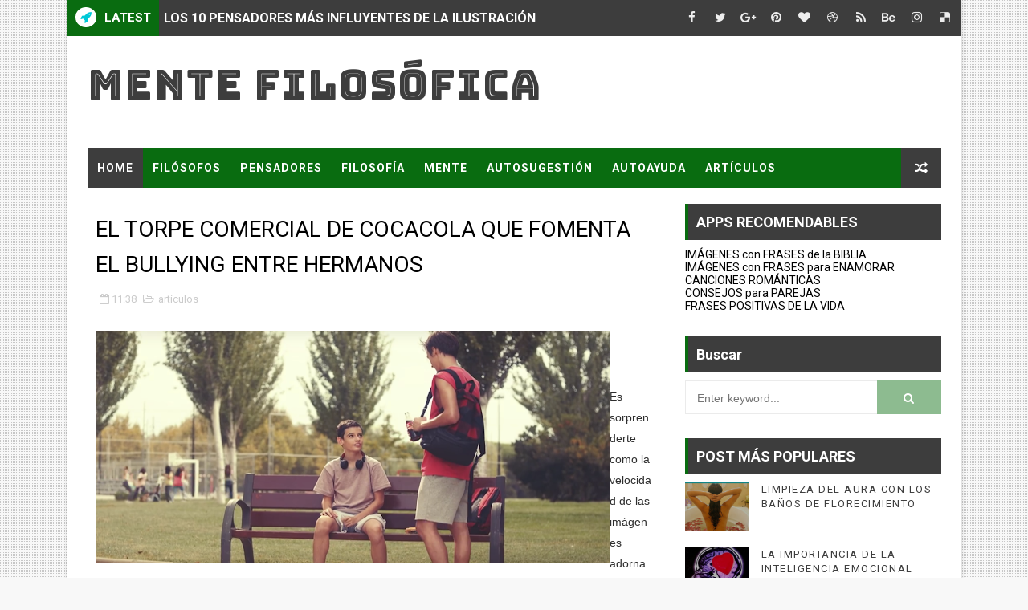

--- FILE ---
content_type: text/html; charset=utf-8
request_url: https://www.google.com/recaptcha/api2/aframe
body_size: 269
content:
<!DOCTYPE HTML><html><head><meta http-equiv="content-type" content="text/html; charset=UTF-8"></head><body><script nonce="n_jggHkVYZGCDyttDpqSDQ">/** Anti-fraud and anti-abuse applications only. See google.com/recaptcha */ try{var clients={'sodar':'https://pagead2.googlesyndication.com/pagead/sodar?'};window.addEventListener("message",function(a){try{if(a.source===window.parent){var b=JSON.parse(a.data);var c=clients[b['id']];if(c){var d=document.createElement('img');d.src=c+b['params']+'&rc='+(localStorage.getItem("rc::a")?sessionStorage.getItem("rc::b"):"");window.document.body.appendChild(d);sessionStorage.setItem("rc::e",parseInt(sessionStorage.getItem("rc::e")||0)+1);localStorage.setItem("rc::h",'1769427816434');}}}catch(b){}});window.parent.postMessage("_grecaptcha_ready", "*");}catch(b){}</script></body></html>

--- FILE ---
content_type: text/javascript; charset=UTF-8
request_url: https://www.mentefilosofica.com/feeds/posts/default/-/art%C3%ADculos?alt=json-in-script&max-results=4&callback=jQuery1110037965123004419654_1769427812337&_=1769427812338
body_size: 12959
content:
// API callback
jQuery1110037965123004419654_1769427812337({"version":"1.0","encoding":"UTF-8","feed":{"xmlns":"http://www.w3.org/2005/Atom","xmlns$openSearch":"http://a9.com/-/spec/opensearchrss/1.0/","xmlns$blogger":"http://schemas.google.com/blogger/2008","xmlns$georss":"http://www.georss.org/georss","xmlns$gd":"http://schemas.google.com/g/2005","xmlns$thr":"http://purl.org/syndication/thread/1.0","id":{"$t":"tag:blogger.com,1999:blog-23870334"},"updated":{"$t":"2025-10-14T05:45:07.297+02:00"},"category":[{"term":"artículos"},{"term":"mente"},{"term":"autoayuda"},{"term":"varios"},{"term":"filósofos"},{"term":"filosofía"},{"term":"política"},{"term":"tecnología"},{"term":"Frases y poemas"},{"term":"autosugestión"},{"term":"canciones"},{"term":"pensadores"},{"term":"america latina"},{"term":"ecología"},{"term":"amor"},{"term":"ciencia"},{"term":"deportes"},{"term":"Perú"},{"term":"noticias"},{"term":"FILOSOFIA"},{"term":"religión"},{"term":"terremoto Perú"},{"term":"autoengaño"},{"term":"espiritual"},{"term":"informática"},{"term":"mente consciente"},{"term":"mente subconsciente"},{"term":"Honduras"},{"term":"actitud mental positiva"},{"term":"cultura general"},{"term":"economía"},{"term":"fútbol"},{"term":"medio ambiente"},{"term":"mente consciente y subconsciente"},{"term":"mente independiente"},{"term":"pensamientos"},{"term":"software"},{"term":"terremoto"},{"term":"Apps"},{"term":"BAÑOS DE FLORECIMIENTO"},{"term":"Ferrari"},{"term":"Formula 1"},{"term":"LIMPIEZA DEL AURA"},{"term":"MacCain"},{"term":"Obama"},{"term":"Platón"},{"term":"TV"},{"term":"alain houel"},{"term":"baloncesto"},{"term":"biografias"},{"term":"filosofos"},{"term":"futurismo"},{"term":"ideas"},{"term":"inteligencia"},{"term":"meditación"},{"term":"mente colectiva"},{"term":"mente inconsciente"},{"term":"mente sana"},{"term":"navegadores"},{"term":"olimpiadas 2008"},{"term":"paz mental"},{"term":"recuerdos"},{"term":"salud"},{"term":"salud mental"},{"term":"solidaria"},{"term":"sugestión"},{"term":"Bobby Solo"},{"term":"Bryce"},{"term":"COVID-19"},{"term":"Carlo  M. Cipolla"},{"term":"Clara Rojas  y Consuelo Gonzáles"},{"term":"Cochabamba"},{"term":"Daniel Alejandro Delfín"},{"term":"Dios"},{"term":"Ecosistema"},{"term":"El Delfín"},{"term":"Everest"},{"term":"Evo Morales"},{"term":"FARC"},{"term":"FRASES"},{"term":"Fujimori"},{"term":"Fukushima crisis nuclear  reactor"},{"term":"Ingrid Betancourt"},{"term":"Internet"},{"term":"Iva Zanichi"},{"term":"JACKSON CON SUS HIJOS"},{"term":"JACKSON ON MY MIND"},{"term":"JEAN PAUL SARTRE"},{"term":"Jayme Bayly"},{"term":"John H. Storer"},{"term":"Juanes. Puente Simón Bolivar"},{"term":"K-meleon"},{"term":"LIBROS"},{"term":"Laura Bozzo"},{"term":"Los Iracundos"},{"term":"Luis Fonsi"},{"term":"Magaly"},{"term":"Mentalismo"},{"term":"Michael Phelps"},{"term":"Montesinos"},{"term":"Mundial de Rugby"},{"term":"NO A LAS DROGAS"},{"term":"Nino Bravo"},{"term":"Oruro"},{"term":"POEMAS"},{"term":"Pando"},{"term":"Paris Michael Katherine Jackson"},{"term":"Prince y Prince Michael II"},{"term":"Quimper"},{"term":"Rafael Nadal"},{"term":"Rial"},{"term":"Rómulo León"},{"term":"San Remo"},{"term":"Santa Cruz"},{"term":"Sergio Bambarén"},{"term":"Sound System"},{"term":"Springbok"},{"term":"Usain Bolt"},{"term":"Web of life"},{"term":"Yamaha OPL3"},{"term":"Yogui"},{"term":"Zingara"},{"term":"alcanzar paz"},{"term":"antiguedad"},{"term":"aprendizaje"},{"term":"avances de la ciencia"},{"term":"avances importantes de la ciencia"},{"term":"avlianza G5"},{"term":"ayahuasca experience"},{"term":"biodiversidad"},{"term":"biosfera"},{"term":"bolero mexicano"},{"term":"boleros lucho barrios"},{"term":"britains got talent"},{"term":"burla"},{"term":"búsqueda de tu logro"},{"term":"cambas"},{"term":"cambio climático"},{"term":"campeonato mundial"},{"term":"canas"},{"term":"cancion payaso javier solis"},{"term":"canciones manuel alejandro"},{"term":"cantantes hong kong"},{"term":"canto al amor"},{"term":"canto de amor"},{"term":"capitalismo"},{"term":"carlito"},{"term":"carrera cientifica"},{"term":"catarsis propia"},{"term":"celulas sanas"},{"term":"chiaraje"},{"term":"chismes"},{"term":"chistes"},{"term":"chris jerico"},{"term":"ciencia de la venta"},{"term":"ciencia social"},{"term":"cientificos"},{"term":"cientificos importantes"},{"term":"científicos"},{"term":"cine"},{"term":"clarividente"},{"term":"claudia llosa"},{"term":"clave"},{"term":"cliché"},{"term":"close friends stephy-theresa"},{"term":"cobertura terremoto chile"},{"term":"comisión humanitaria"},{"term":"comité internacional Cruz Roja"},{"term":"compañias integradas"},{"term":"composiciones manuel alejandro"},{"term":"conciencia individual"},{"term":"concierto historico cuba"},{"term":"concierto juanes cuba"},{"term":"concierto plaza revolucion"},{"term":"concierto por la paz"},{"term":"consciente subconsciente"},{"term":"consumo de drogas"},{"term":"controladores"},{"term":"coronavirus"},{"term":"corridas de toros"},{"term":"corrupcion aprista"},{"term":"corrupción"},{"term":"coyas"},{"term":"credibilidad"},{"term":"crisis financiera USA"},{"term":"cristianismo"},{"term":"criterio propio"},{"term":"crueldad a animales"},{"term":"cuando hay amor"},{"term":"cuento urbano-social"},{"term":"cuerpo sano"},{"term":"cumbre ALC-UE Perú"},{"term":"cómo equilibrar la mente"},{"term":"cómo funciona la mente de un genio"},{"term":"cómo relajar la mente con meditación"},{"term":"cómo se equilibra el cuerpo"},{"term":"cómo se manipula la mente"},{"term":"damnificados"},{"term":"defensa civil"},{"term":"democracia"},{"term":"demonios de la región crepuscular"},{"term":"demócrata"},{"term":"demócratas"},{"term":"denominación"},{"term":"depredación"},{"term":"derrota cancer mente"},{"term":"desarrollo con equidad"},{"term":"desarrollo humano"},{"term":"descarga close friends"},{"term":"descarga stephy-theresa"},{"term":"destino"},{"term":"destino hijos de michael jackson"},{"term":"devastadas"},{"term":"diferencia entre tipos de pensamiento"},{"term":"disciplinas de la ecología"},{"term":"disculpas"},{"term":"dispositivo de sonido"},{"term":"doctores creídos"},{"term":"documental this is it"},{"term":"dolor"},{"term":"down jones"},{"term":"dream team pasa a final beejing 2008"},{"term":"dream team vence a Argentina"},{"term":"drivers"},{"term":"droga social"},{"term":"drogas"},{"term":"ecomuseo"},{"term":"ecoturismo"},{"term":"educacion"},{"term":"educacion en ciencia"},{"term":"el consciente"},{"term":"el consciente y el subconsciente"},{"term":"el mar"},{"term":"el niño de junto al cielo"},{"term":"elecciones"},{"term":"elecciones USA 2008"},{"term":"elecciones noviembre"},{"term":"embarazo"},{"term":"emilio cohue-hipnosis"},{"term":"emilio coue"},{"term":"emilio coue autosugestion"},{"term":"emilio-poder-de-la-mente"},{"term":"emocionalmente"},{"term":"empresas"},{"term":"enamorarse"},{"term":"encuestas bobas"},{"term":"energía acumulada"},{"term":"energía positiva"},{"term":"enrique congrains"},{"term":"ensayo"},{"term":"entretenimiento"},{"term":"equilibrio"},{"term":"equilibrio de cuerpo y mente"},{"term":"eróticos"},{"term":"escape gas nuclear japon"},{"term":"esclavos imagenes"},{"term":"españa campeon del mundo"},{"term":"españa campeon mundial"},{"term":"españa gana mundial sudafrica 2010"},{"term":"españa vence a holanda se corona campeon"},{"term":"esperanza"},{"term":"espiritu mente fuerte"},{"term":"espìritu luminoso"},{"term":"esquema mental sociedad"},{"term":"estadounidense"},{"term":"estereotipos falsos"},{"term":"estrategia para agilizar el aprendizaje"},{"term":"estupidez humana"},{"term":"estúpido"},{"term":"eternidad"},{"term":"eterno jackson jackson por siempre"},{"term":"evocar amor pasado"},{"term":"existenciales"},{"term":"exitos manuel alejandro"},{"term":"extrema pobreza"},{"term":"factor iluminador"},{"term":"factores bióticos"},{"term":"fallece lucho barrios"},{"term":"fantasma jackson"},{"term":"fantasma michael jackson"},{"term":"fantasía"},{"term":"farándula"},{"term":"feliz navidad"},{"term":"feliz navidad a todos"},{"term":"feto"},{"term":"filosofia mente"},{"term":"filosofia vida propia"},{"term":"filosofía de estados unidos"},{"term":"filosofía genuina"},{"term":"filósofos presocráticos"},{"term":"fin del suplicio"},{"term":"final sudafrica 2010"},{"term":"finalidad de la filosofía"},{"term":"fisica contemporanea"},{"term":"franja de gaza"},{"term":"frase"},{"term":"frases de amor"},{"term":"frases de superacion y exito"},{"term":"fuerzas del universo"},{"term":"fukushima reactor nuclear"},{"term":"funcion de la ecología"},{"term":"funcion del ecomuseo"},{"term":"funcionamiento de la mente inconsciente"},{"term":"funcionamiento del ecosistema"},{"term":"función denominar"},{"term":"futuro hijos de jackson"},{"term":"física"},{"term":"gato mascota"},{"term":"gatos chistosos"},{"term":"gays"},{"term":"genio"},{"term":"genios"},{"term":"gente negativa"},{"term":"gobernantes"},{"term":"google"},{"term":"google pack"},{"term":"graciosas mascotas"},{"term":"grande musica mexicana"},{"term":"guerrila"},{"term":"hamas"},{"term":"heterosexualidad"},{"term":"hijos de jackson"},{"term":"hijos de michael jackson"},{"term":"hombre individual"},{"term":"homenaje lucho barrios"},{"term":"homenaje manuel alejandro"},{"term":"homosexualidad"},{"term":"humanitaria"},{"term":"hábitos saludables"},{"term":"iconos"},{"term":"identificar el amor"},{"term":"ilusionismo"},{"term":"imagenes humanos"},{"term":"imagenes manipuladoras"},{"term":"importancia de la mente"},{"term":"importancia del aprendizaje"},{"term":"impresionabilidad"},{"term":"impresionabilidad imagenes"},{"term":"impresionabilidad trucos"},{"term":"impulsividad"},{"term":"incauto"},{"term":"independencia"},{"term":"independencia comunicacion"},{"term":"individualidad"},{"term":"inducccion mental"},{"term":"inedito video jackson"},{"term":"inteligente"},{"term":"internet explorer"},{"term":"intimidad"},{"term":"inversion europa"},{"term":"invulnerabilidad"},{"term":"israel invade gaza"},{"term":"italiano"},{"term":"jackson comercial pepsi accidente"},{"term":"jackson forever"},{"term":"jackson quemaduras comercial"},{"term":"jackson sufre quemaduras"},{"term":"japon"},{"term":"javier solis"},{"term":"jeff hardy"},{"term":"john cena"},{"term":"juanes en cuba"},{"term":"juegos olimpicos"},{"term":"la cura del silencio"},{"term":"la telepatia mente"},{"term":"la telepatía"},{"term":"la verdad"},{"term":"legalización droga"},{"term":"liberación"},{"term":"liberarse carga emocional"},{"term":"liberemonos"},{"term":"libertad"},{"term":"libertad expresión"},{"term":"libertad genuina"},{"term":"libertad medios"},{"term":"lisa ray celulas madre"},{"term":"lisa ray mieloma"},{"term":"lisa ray post transplante"},{"term":"lisa ray tranplante medula osea"},{"term":"los 7 principios del Universo"},{"term":"lubricadas"},{"term":"lucha por la vida"},{"term":"luis aguilé"},{"term":"lulu"},{"term":"luz pensamiento filosofico"},{"term":"magaly solier"},{"term":"magia al descubierto"},{"term":"malvado"},{"term":"manipular"},{"term":"mascota"},{"term":"matasanos"},{"term":"matrimonio"},{"term":"mayeutica socrates"},{"term":"medicina"},{"term":"medios comunicación"},{"term":"mejor película extranjera nominadas"},{"term":"mejores canciones 2008"},{"term":"melquisedec houel"},{"term":"mentalidad"},{"term":"mentalidad independiente"},{"term":"mente adiestrada"},{"term":"mente derrota cancer"},{"term":"mente fe poder"},{"term":"mente filosofica"},{"term":"mente insana"},{"term":"mente poderosa"},{"term":"mente positiva"},{"term":"mente sana vigorosa"},{"term":"mentes independientes"},{"term":"metafísica"},{"term":"michael jackson por siempre"},{"term":"michael jackson this is it"},{"term":"miles muertos haiti"},{"term":"milk of sorrow oscar"},{"term":"morbo"},{"term":"muere lucho barrios"},{"term":"mujer individual"},{"term":"mundo"},{"term":"mundo supraracional"},{"term":"musica lucho barrios"},{"term":"música"},{"term":"neoliberal"},{"term":"niños"},{"term":"no impresionabilidad"},{"term":"nostalgia amor"},{"term":"noticias de 2007"},{"term":"noticias rescate mineros chile"},{"term":"noticias terremoto chile febrero-2010"},{"term":"nuevas tecnologías"},{"term":"objetivo principal"},{"term":"objetivos de la ecología"},{"term":"ola perfecta"},{"term":"operacion rescate mineros chile"},{"term":"organizar"},{"term":"organos artificiales"},{"term":"oscar 2010 teta asustada"},{"term":"otras mascotas"},{"term":"panelistas falsos"},{"term":"paramahansa yogananda"},{"term":"paramahansa yogananda frases"},{"term":"parejas"},{"term":"parques nacionales"},{"term":"patada elena kelvidekova voley"},{"term":"paz del alma"},{"term":"pensamiento occidental"},{"term":"pensamiento oriental"},{"term":"percepcion extrasensorial"},{"term":"periodismo patético"},{"term":"perro mascota"},{"term":"perros"},{"term":"perros graciosos"},{"term":"personas negativas"},{"term":"plagio"},{"term":"poder de la mente"},{"term":"poder de la mente o trucos"},{"term":"poder de las imagenes"},{"term":"poder mental"},{"term":"poder mente"},{"term":"poema al amor"},{"term":"poema de amor"},{"term":"poemas de amor"},{"term":"poemas de mardam"},{"term":"poesia de amor"},{"term":"por qué el ecosistema es tan relevante"},{"term":"por qué estudiar sobre ciencia"},{"term":"positivismo"},{"term":"preguntas"},{"term":"presocrático"},{"term":"primarias demócratas"},{"term":"problemas de la física"},{"term":"producción ecosistema"},{"term":"productividad y beneficios del ecosistema"},{"term":"productos google"},{"term":"programas"},{"term":"programas basura"},{"term":"propósito verdadero"},{"term":"providencia"},{"term":"psicología"},{"term":"que es la telepatia"},{"term":"querida mascota"},{"term":"qué es la ciencia de la venta"},{"term":"qué son los factores bióticos"},{"term":"qué tan poderosa es la mente"},{"term":"raciocinio imagen"},{"term":"radiactividad fukushima japon"},{"term":"rating"},{"term":"raw en lima"},{"term":"razon vs imagen"},{"term":"razón de ser"},{"term":"reconstruccion"},{"term":"recordando javier-solis"},{"term":"recuerdo"},{"term":"recuerdos amor"},{"term":"reencuentro"},{"term":"reflejo  fantasma jackson"},{"term":"regalo"},{"term":"registro"},{"term":"rehenes"},{"term":"rehenes de las FARC"},{"term":"relaciones"},{"term":"relaciones sexuales"},{"term":"remembranzas"},{"term":"republicano"},{"term":"republicanos"},{"term":"rescate financiero"},{"term":"rescate mineros chile"},{"term":"reír"},{"term":"riqueza mental"},{"term":"risa"},{"term":"rituales"},{"term":"saber si estas enamorado"},{"term":"salud física"},{"term":"secretos magia"},{"term":"segunda guerra mundial"},{"term":"semidioses"},{"term":"semifinal basquetball beejing"},{"term":"ser humano individual"},{"term":"ser positivos"},{"term":"seriedad"},{"term":"señales enamorado"},{"term":"shawn michael"},{"term":"si hoy te viera"},{"term":"sigueinedo a lisa ray"},{"term":"sinopsis estupidez"},{"term":"sismo"},{"term":"sismo 7 grados haiti"},{"term":"sobre nosotros"},{"term":"sociedad"},{"term":"socrates"},{"term":"socrates filosofia"},{"term":"solidaridad"},{"term":"solo se que no se nada"},{"term":"soy positivo"},{"term":"soñador"},{"term":"stephy tang"},{"term":"sueños"},{"term":"sueños por lograr"},{"term":"surf"},{"term":"susan boyle"},{"term":"susan boyle escocia"},{"term":"susceptibilidad"},{"term":"takanakuy"},{"term":"takanakuy.chiaraje"},{"term":"tarija"},{"term":"tauromaquia"},{"term":"temas de lucho barrios"},{"term":"teoría"},{"term":"teoría de las ideas"},{"term":"teoría ecologica"},{"term":"terapeutas"},{"term":"terminan olimpiadas beijing 2008"},{"term":"terremoto chile"},{"term":"terremoto chile 27-02-2010"},{"term":"terremoto devastador chile"},{"term":"terremoto en haiti"},{"term":"terrorismo"},{"term":"tesoro de nuestra vida"},{"term":"teta asustada nominada oscar"},{"term":"teta asustada oscar"},{"term":"theresa fu"},{"term":"this is it"},{"term":"too close to be friends"},{"term":"toqto"},{"term":"torero"},{"term":"tradiciones andinas violentas"},{"term":"tragedia"},{"term":"trama de la vida"},{"term":"transmision de pensamiento"},{"term":"triple h"},{"term":"truco fantasma jackson"},{"term":"trucos magia"},{"term":"tu recuerdo"},{"term":"union europea"},{"term":"utilidades"},{"term":"valor del silencio"},{"term":"ven-a-mi-casa-esta navidad"},{"term":"venite volando"},{"term":"victimas"},{"term":"video mas visto 2009"},{"term":"voto"},{"term":"vídeo inrdito jackson sufre quemaduras"},{"term":"wall street"},{"term":"wikileaks Julian Assange"},{"term":"wikileaks censura"},{"term":"wikileaks documentos"},{"term":"wikileaks documentos filtrados"},{"term":"wikileaks filtarcion informacion"},{"term":"wikileaks web"},{"term":"wwe en peru"},{"term":"yehude simons"},{"term":"yoga"},{"term":"youtube mas visto 2009"},{"term":"éxitos 2008 perú"}],"title":{"type":"text","$t":"Mente Filosófica"},"subtitle":{"type":"html","$t":""},"link":[{"rel":"http://schemas.google.com/g/2005#feed","type":"application/atom+xml","href":"https:\/\/www.mentefilosofica.com\/feeds\/posts\/default"},{"rel":"self","type":"application/atom+xml","href":"https:\/\/www.blogger.com\/feeds\/23870334\/posts\/default\/-\/art%C3%ADculos?alt=json-in-script\u0026max-results=4"},{"rel":"alternate","type":"text/html","href":"https:\/\/www.mentefilosofica.com\/search\/label\/art%C3%ADculos"},{"rel":"hub","href":"http://pubsubhubbub.appspot.com/"},{"rel":"next","type":"application/atom+xml","href":"https:\/\/www.blogger.com\/feeds\/23870334\/posts\/default\/-\/art%C3%ADculos\/-\/art%C3%ADculos?alt=json-in-script\u0026start-index=5\u0026max-results=4"}],"author":[{"name":{"$t":"Unknown"},"email":{"$t":"noreply@blogger.com"},"gd$image":{"rel":"http://schemas.google.com/g/2005#thumbnail","width":"16","height":"16","src":"https:\/\/img1.blogblog.com\/img\/b16-rounded.gif"}}],"generator":{"version":"7.00","uri":"http://www.blogger.com","$t":"Blogger"},"openSearch$totalResults":{"$t":"114"},"openSearch$startIndex":{"$t":"1"},"openSearch$itemsPerPage":{"$t":"4"},"entry":[{"id":{"$t":"tag:blogger.com,1999:blog-23870334.post-1101503779607046416"},"published":{"$t":"2020-03-12T03:12:00.000+01:00"},"updated":{"$t":"2020-07-06T03:10:50.545+02:00"},"category":[{"scheme":"http://www.blogger.com/atom/ns#","term":"artículos"},{"scheme":"http://www.blogger.com/atom/ns#","term":"coronavirus"},{"scheme":"http://www.blogger.com/atom/ns#","term":"COVID-19"},{"scheme":"http://www.blogger.com/atom/ns#","term":"salud"}],"title":{"type":"text","$t":"¿QUE ES EL CORONAVIRUS?"},"content":{"type":"html","$t":"\u003Cbr \/\u003E\n\u003Cdiv class=\"separator\" style=\"clear: both; text-align: center;\"\u003E\n\u003Ca href=\"https:\/\/blogger.googleusercontent.com\/img\/b\/R29vZ2xl\/AVvXsEgtnClU8jKtLCZYZ89qQMf2aF3rC9iRqctaY-Culpo69OCX30Jb-nTCge_ThK6NVxKGd_vHJIceabRnKQoTqNuytbapXcfYIb8LAn5vHBtsWiLLd_2XtpIi_E1hU2PRJ2pE0L3kTQ\/s1600\/Coronavirus.jpg\" imageanchor=\"1\" style=\"margin-left: 1em; margin-right: 1em;\"\u003E\u003Cimg alt=\"coronavirus\" border=\"0\" data-original-height=\"450\" data-original-width=\"800\" height=\"360\" src=\"https:\/\/blogger.googleusercontent.com\/img\/b\/R29vZ2xl\/AVvXsEgtnClU8jKtLCZYZ89qQMf2aF3rC9iRqctaY-Culpo69OCX30Jb-nTCge_ThK6NVxKGd_vHJIceabRnKQoTqNuytbapXcfYIb8LAn5vHBtsWiLLd_2XtpIi_E1hU2PRJ2pE0L3kTQ\/s640\/Coronavirus.jpg\" title=\"Coronavirus\" width=\"640\" \/\u003E\u003C\/a\u003E\u003C\/div\u003E\n\u003Cbr \/\u003E\nEn el día de hoy la OMS (Organización Mundial de la Salud) ha declarado al coronavirus COVID-19 como pandemia y en Italia, se va a proceder al cierre de todos los establecimientos que no sean supermercados o farmacias.\u003Cbr \/\u003E\n\u003Cbr \/\u003E\n\u003Ch3\u003E\n¿Qué es el coronavirus?\u003C\/h3\u003E\n\u003Cdiv\u003E\nLos coronavirus, son una familia de virus cuyo descubrimiento se remonta a la década de los 60s, si bien no se conoce a ciencia cierta su origen. Los distintos tipos, hacen que se desarrollen diferentes enfermedades, que pueden abarcar desde un resfriado hasta un cuadro más grave de neumonía.\u003C\/div\u003E\n\u003Cdiv class=\"MsoNormal\"\u003E\n\u003Cbr \/\u003E\u003C\/div\u003E\n\u003Cdiv class=\"MsoNormal\"\u003E\nUna buena parte de los coronavirus, son de muy baja peligrosidad, -de hecho la mayoría de nosotros en algún momento podremos haber padecido un coronavirus-. El coronavirus toma su nombre de la forma que tiene, ya que se parece a una corona y es un virus que está presente tanto en animales, como en personas.\u003C\/div\u003E\n\u003Cdiv class=\"MsoNormal\"\u003E\n\u003Cbr \/\u003E\u003C\/div\u003E\n\u003Cdiv class=\"MsoNormal\"\u003E\nEn los últimos tiempos se han tenido tres brotes provocados por coronavirus y que han sido\u0026nbsp; importantes. Se trata del SRAS-CoV, el\u0026nbsp;\u003Cspan style=\"mso-spacerun: yes;\"\u003E\u0026nbsp;\u003C\/span\u003EMERS-Cov y el que nos ocupa actualmente.\u0026nbsp;\u003Cb\u003EEl COVID-19\u003C\/b\u003E\u003C\/div\u003E\n\u003Cdiv class=\"MsoNormal\"\u003E\n\u003Cbr \/\u003E\u003C\/div\u003E\n\u003Ch3\u003E\nEl COVID-19\u003C\/h3\u003E\nEs un virus que según todos los indicios, tiene procedencia animal y los casos iniciales, se han relacionado con un mercado de animales en China, concretamente, en la ciudad de Wuhan. Si bien la secuencia genética coincide con el SRAS en un 80%, la tasa de mortalidad es netamente inferior, pero su propagación es mucho mayor.\u003Cbr \/\u003E\n\u003Cdiv class=\"MsoNormal\"\u003E\n\u003Cbr \/\u003E\u003C\/div\u003E\n\u003Cdiv\u003E\n\u003Cdiv class=\"MsoNormal\"\u003E\nEs China, donde se han producido por el momento un mayor número de contagios y muertes, seguidos de Italia y en quinto lugar, España. Mientras que en China, se ha reducido el número de contagios, a niveles muy escasos, en Italia y España, la progresión es sorprendentemente alta a fecha de hoy.\u003C\/div\u003E\n\u003Cdiv class=\"MsoNormal\"\u003E\n\u003Cbr \/\u003E\u003C\/div\u003E\n\u003Cdiv class=\"MsoNormal\"\u003E\nComo sucede con la gripe, el mayor número de muertes se da en personas mayores, o bien en individuos con inmunodepresión, algunos tipos de cáncer o con enfermedades crónicas.\u003C\/div\u003E\n\u003Cdiv class=\"MsoNormal\"\u003E\n\u003Cbr \/\u003E\u003C\/div\u003E\n\u003Ch4\u003E\nSíntomas del COVID-19\u003C\/h4\u003E\n\u003Cdiv\u003E\n\u003Cbr \/\u003E\u003C\/div\u003E\n\u003Cdiv\u003E\n\u003Cdiv class=\"MsoNormal\"\u003E\nLos principales síntomas a nivel general que presenta son:\u003C\/div\u003E\n\u003Cdiv class=\"MsoNormal\"\u003E\n\u003Cbr \/\u003E\u003C\/div\u003E\n\u003Cdiv class=\"MsoListParagraphCxSpFirst\" style=\"text-indent: -18pt;\"\u003E\n-\u003Cspan style=\"font-size: 7pt; font-stretch: normal; font-variant-east-asian: normal; font-variant-numeric: normal; line-height: normal;\"\u003E\u0026nbsp; \u0026nbsp; \u0026nbsp; \u0026nbsp; \u0026nbsp;-\u0026nbsp;\u0026nbsp;\u003C\/span\u003EFatiga\u003C\/div\u003E\n\u003Cdiv class=\"MsoListParagraphCxSpMiddle\" style=\"text-indent: -18pt;\"\u003E\n-\u003Cspan style=\"font-size: 7pt; font-stretch: normal; font-variant-east-asian: normal; font-variant-numeric: normal; line-height: normal;\"\u003E\u0026nbsp; \u0026nbsp; \u0026nbsp; \u0026nbsp; \u0026nbsp; -\u0026nbsp;\u003C\/span\u003EFiebre\u003C\/div\u003E\n\u003Cdiv class=\"MsoListParagraphCxSpMiddle\" style=\"text-indent: -18pt;\"\u003E\n-\u003Cspan style=\"font-size: 7pt; font-stretch: normal; font-variant-east-asian: normal; font-variant-numeric: normal; line-height: normal;\"\u003E\u0026nbsp; \u0026nbsp; \u0026nbsp; \u0026nbsp; \u0026nbsp; -\u0026nbsp;\u003C\/span\u003ETos\u003C\/div\u003E\n\u003Cdiv class=\"MsoListParagraphCxSpMiddle\" style=\"text-indent: -18pt;\"\u003E\n-\u003Cspan style=\"font-size: 7pt; font-stretch: normal; font-variant-east-asian: normal; font-variant-numeric: normal; line-height: normal;\"\u003E\u0026nbsp; \u0026nbsp; \u0026nbsp; \u0026nbsp; \u0026nbsp; -\u0026nbsp;\u003C\/span\u003ESecreción y goteo nasal\u003C\/div\u003E\n\u003Cdiv class=\"MsoListParagraphCxSpMiddle\" style=\"text-indent: -18pt;\"\u003E\n-\u003Cspan style=\"font-size: 7pt; font-stretch: normal; font-variant-east-asian: normal; font-variant-numeric: normal; line-height: normal;\"\u003E\u0026nbsp; \u0026nbsp; \u0026nbsp; \u0026nbsp; \u0026nbsp; -\u0026nbsp;\u003C\/span\u003EDificultad para respirar\u003C\/div\u003E\n\u003Cdiv class=\"MsoListParagraphCxSpLast\" style=\"text-indent: -18pt;\"\u003E\n-\u003Cspan style=\"font-size: 7pt; font-stretch: normal; font-variant-east-asian: normal; font-variant-numeric: normal; line-height: normal;\"\u003E\u0026nbsp; \u0026nbsp; \u0026nbsp; \u0026nbsp; \u0026nbsp; -\u0026nbsp;\u003C\/span\u003EDolor de garganta y cabeza\u003C\/div\u003E\n\u003Cdiv class=\"MsoListParagraphCxSpLast\" style=\"text-indent: -18pt;\"\u003E\n\u003Cbr \/\u003E\u003C\/div\u003E\n\u003Cdiv class=\"MsoNormal\"\u003E\nPor lo que sabemos hoy en día, la fiebre se da en casi el 100% de los casos, la tos en aproximadamente un 80%, seguido de dolor de garganta y en algunos casos, los menos, también cuadros con mareos.\u003C\/div\u003E\n\u003Cdiv class=\"MsoNormal\"\u003E\n\u003Cbr \/\u003E\u003C\/div\u003E\n\u003Cdiv class=\"MsoNormal\"\u003E\n\u003Cbr \/\u003E\u003C\/div\u003E\n\u003Ch4\u003E\n¿Cómo prevenir el contagio por coronavirus?\u003C\/h4\u003E\n\u003C\/div\u003E\n\u003Cdiv\u003E\n\u003Cdiv class=\"MsoNormal\"\u003E\nLas principales pautas a seguir para minimizar los contagios:\u003C\/div\u003E\n\u003Cdiv class=\"MsoNormal\"\u003E\n\u003Cbr \/\u003E\u003C\/div\u003E\n\u003Cdiv class=\"MsoListParagraphCxSpFirst\" style=\"text-indent: -18pt;\"\u003E\n-\u003Cspan style=\"font-size: 7pt; font-stretch: normal; font-variant-east-asian: normal; font-variant-numeric: normal; line-height: normal;\"\u003E\u0026nbsp; \u0026nbsp; \u0026nbsp; \u0026nbsp; \u0026nbsp; -\u0026nbsp;\u003C\/span\u003ELavarnos las manos de forma frecuente con jabón, al menos durante un minuto y posteriormente aplicar un gel desinfectante de manos.\u003C\/div\u003E\n\u003Cdiv class=\"MsoListParagraphCxSpFirst\" style=\"text-indent: -18pt;\"\u003E\n\u003Cbr \/\u003E\u003C\/div\u003E\n\u003Cdiv class=\"MsoListParagraphCxSpMiddle\" style=\"text-indent: -18pt;\"\u003E\n-\u003Cspan style=\"font-size: 7pt; font-stretch: normal; font-variant-east-asian: normal; font-variant-numeric: normal; line-height: normal;\"\u003E\u0026nbsp; \u0026nbsp; \u0026nbsp; \u0026nbsp; \u0026nbsp; -\u0026nbsp;\u003C\/span\u003ENo tocarse la cara y ojos.\u003C\/div\u003E\n\u003Cdiv class=\"MsoListParagraphCxSpMiddle\" style=\"text-indent: -18pt;\"\u003E\n\u003Cbr \/\u003E\u003C\/div\u003E\n\u003Cdiv class=\"MsoListParagraphCxSpLast\" style=\"text-indent: -18pt;\"\u003E\n-\u003Cspan style=\"font-size: 7pt; font-stretch: normal; font-variant-east-asian: normal; font-variant-numeric: normal; line-height: normal;\"\u003E\u0026nbsp; \u0026nbsp; \u0026nbsp; \u0026nbsp; \u0026nbsp;-\u0026nbsp;\u003C\/span\u003EEn la medida de lo posible, evitar lugares concurridos y fomentar el teletrabajo.\u003C\/div\u003E\n\u003C\/div\u003E\n\u003Cdiv\u003E\n\u003Cbr \/\u003E\u003C\/div\u003E\n\u003Cdiv class=\"MsoNormal\"\u003E\n\u003Cbr \/\u003E\u003C\/div\u003E\n\u003Ch3\u003E\n¿Existe vacuna para el coronavirus COVID-19?\u003C\/h3\u003E\n\u003C\/div\u003E\n\u003Cdiv\u003E\n\u003Cdiv class=\"MsoNormal\"\u003E\nDe momento, no hay una vacuna, pero hay que señalar que se está recuperando una alta tasa de pacientes. El tratamiento se adapta a la gravedad que entrañe en cada caso.\u003C\/div\u003E\n\u003Cdiv class=\"MsoNormal\"\u003E\n\u003Cbr \/\u003E\u003C\/div\u003E\n\u003Cdiv class=\"MsoNormal\"\u003E\nAnte la sospecha de que se pueda estar contagiado, hay que llamar el número de teléfono que se indique para cada localidad y\/o país y ahí darán la información sobre los pasos a seguir.\u003Cbr \/\u003E\n\u003Cbr \/\u003E\nFuente:\u0026nbsp;\u003Ca href=\"https:\/\/www.pluspurotip.com\/2020\/03\/coronavirus.html\" target=\"_blank\"\u003EPlusPuroTip\u003C\/a\u003E\u003C\/div\u003E\n\u003C\/div\u003E\n"},"link":[{"rel":"replies","type":"application/atom+xml","href":"https:\/\/www.mentefilosofica.com\/feeds\/1101503779607046416\/comments\/default","title":"Enviar comentarios"},{"rel":"replies","type":"text/html","href":"https:\/\/www.mentefilosofica.com\/2020\/03\/que-es-el-coronavirus.html#comment-form","title":"0 comentarios"},{"rel":"edit","type":"application/atom+xml","href":"https:\/\/www.blogger.com\/feeds\/23870334\/posts\/default\/1101503779607046416"},{"rel":"self","type":"application/atom+xml","href":"https:\/\/www.blogger.com\/feeds\/23870334\/posts\/default\/1101503779607046416"},{"rel":"alternate","type":"text/html","href":"https:\/\/www.mentefilosofica.com\/2020\/03\/que-es-el-coronavirus.html","title":"¿QUE ES EL CORONAVIRUS?"}],"author":[{"name":{"$t":"Unknown"},"email":{"$t":"noreply@blogger.com"},"gd$image":{"rel":"http://schemas.google.com/g/2005#thumbnail","width":"16","height":"16","src":"https:\/\/img1.blogblog.com\/img\/b16-rounded.gif"}}],"media$thumbnail":{"xmlns$media":"http://search.yahoo.com/mrss/","url":"https:\/\/blogger.googleusercontent.com\/img\/b\/R29vZ2xl\/AVvXsEgtnClU8jKtLCZYZ89qQMf2aF3rC9iRqctaY-Culpo69OCX30Jb-nTCge_ThK6NVxKGd_vHJIceabRnKQoTqNuytbapXcfYIb8LAn5vHBtsWiLLd_2XtpIi_E1hU2PRJ2pE0L3kTQ\/s72-c\/Coronavirus.jpg","height":"72","width":"72"},"thr$total":{"$t":"0"}},{"id":{"$t":"tag:blogger.com,1999:blog-23870334.post-2521758132635342289"},"published":{"$t":"2019-09-11T08:30:00.000+02:00"},"updated":{"$t":"2020-08-05T18:21:55.121+02:00"},"category":[{"scheme":"http://www.blogger.com/atom/ns#","term":"artículos"}],"title":{"type":"text","$t":"CONSEJOS PARA ESCOGER UNA OFERTA DE TRABAJO"},"content":{"type":"html","$t":"\u003Cbr \/\u003E\n\u003Cdiv class=\"separator\" style=\"clear: both; text-align: center;\"\u003E\n\u003Ca href=\"https:\/\/blogger.googleusercontent.com\/img\/b\/R29vZ2xl\/AVvXsEhXhOHjQTwx0cxdYbT3oqCfgfJbUz-5kwh2ATrK6C97rW8zds6S9geFWZI7bk6OpAjO6R1lvaOZvwYqd5p59hSVD0uWaNqosRD9jevOSxKZH4VgXn7AY51OAz5E8rjhefPSOOrLDQ\/s1600\/Consejos+para+escoger+una+oferta+de+trabajo.jpg\" imageanchor=\"1\" style=\"margin-left: 1em; margin-right: 1em;\"\u003E\u003Cimg alt=\"Consejos para elegir una oferta de trabajo\" border=\"0\" data-original-height=\"353\" data-original-width=\"645\" height=\"350\" src=\"https:\/\/blogger.googleusercontent.com\/img\/b\/R29vZ2xl\/AVvXsEhXhOHjQTwx0cxdYbT3oqCfgfJbUz-5kwh2ATrK6C97rW8zds6S9geFWZI7bk6OpAjO6R1lvaOZvwYqd5p59hSVD0uWaNqosRD9jevOSxKZH4VgXn7AY51OAz5E8rjhefPSOOrLDQ\/s640\/Consejos+para+escoger+una+oferta+de+trabajo.jpg\" title=\"¿Cómo escoger un trabajo?\" width=\"640\" \/\u003E\u003C\/a\u003E\u003C\/div\u003E\n\u003Ch2\u003E\nCómo escoger una oferta de trabajo\u003C\/h2\u003E\n\u003Cdiv class=\"MsoNormal\"\u003E\n\u003Cdiv style=\"text-align: justify;\"\u003E\n\u003Cspan lang=\"ES-MX\"\u003ELa mayoría de las veces las ofertas de\ntrabajo suelen ser escasas, pero hay ocasiones en las que éstas aparecen en\ngran cantidad y uno se puede dar el lujo de elegir. Aunque es en este momento\ndonde se presenta una gran incógnita, ya que puede haber muchos empleos\natractivos y por lo tanto, escoger algo adecuado es más complicado.\u003C\/span\u003E\u003C\/div\u003E\n\u003C\/div\u003E\n\u003Cdiv class=\"MsoNormal\"\u003E\n\u003Cdiv style=\"text-align: justify;\"\u003E\n\u003Cspan lang=\"ES-MX\"\u003E\u003Cbr \/\u003E\u003C\/span\u003E\u003C\/div\u003E\n\u003C\/div\u003E\n\u003Cdiv class=\"MsoNormal\"\u003E\n\u003Cdiv style=\"text-align: justify;\"\u003E\n\u003Cspan lang=\"ES-MX\"\u003EPor esta razón se tienen ciertas\nrecomendaciones para saber elegir el mejor lugar, tomando ciertos factores en\nconsideración, sin olvidar el bienestar propio y el desarrollo profesional. \u003C\/span\u003E\u003C\/div\u003E\n\u003C\/div\u003E\n\u003Cdiv class=\"MsoNormal\"\u003E\n\u003Cspan lang=\"ES-MX\"\u003E\u003Cbr \/\u003E\u003C\/span\u003E\u003C\/div\u003E\n\u003Ch3\u003E\n\u003Cspan lang=\"ES-MX\"\u003EPensar a largo plazo\u003C\/span\u003E\u003C\/h3\u003E\n\u003Cdiv class=\"MsoNormal\"\u003E\n\u003Cdiv style=\"text-align: justify;\"\u003E\n\u003Cspan lang=\"ES-MX\"\u003EEn este sentido se tiene que analizar si la\nempresa presenta \u003Cb style=\"mso-bidi-font-weight: normal;\"\u003Eoportunidades de\ncrecimiento\u003C\/b\u003E, porque lo más conveniente es seguir trabajando en un lugar por\nmucho tiempo. Por esta razón se deben evitar opciones incómodas que hagan que\nlas personas deseen cambiarse al poco tiempo.\u003C\/span\u003E\u003C\/div\u003E\n\u003C\/div\u003E\n\u003Cdiv class=\"MsoNormal\"\u003E\n\u003Cdiv style=\"text-align: justify;\"\u003E\n\u003Cspan lang=\"ES-MX\"\u003E\u003Cbr \/\u003E\u003C\/span\u003E\u003C\/div\u003E\n\u003C\/div\u003E\n\u003Cdiv class=\"MsoNormal\"\u003E\n\u003Cdiv style=\"text-align: justify;\"\u003E\n\u003Cspan lang=\"ES-MX\"\u003EDebido a esto hay que considerar si el\nsueldo o las horas de trabajo son las más adecuadas para nosotros o si en\ncambio, habrá una buena oportunidad de mejorarlas con nuestro desempeño o con\nel paso del tiempo.\u003C\/span\u003E\u003C\/div\u003E\n\u003C\/div\u003E\n\u003Cdiv class=\"MsoNormal\"\u003E\n\u003Cspan lang=\"ES-MX\"\u003E\u003Cbr \/\u003E\u003C\/span\u003E\u003C\/div\u003E\n\u003Ch3\u003E\n\u003Cspan lang=\"ES-MX\"\u003ENo precipitarse\u003C\/span\u003E\u003C\/h3\u003E\n\u003Cdiv class=\"MsoNormal\"\u003E\n\u003Cdiv style=\"text-align: justify;\"\u003E\n\u003Cspan lang=\"ES-MX\"\u003EIncluso si lleva varios meses sin trabajo, \u003Cb style=\"mso-bidi-font-weight: normal;\"\u003Ehay que actuar con calma\u003C\/b\u003E y no escoger\nalgo solo por el miedo a no volver a tener la oportunidad. Si bien este tipo de\nactitudes son inevitables en algunas personas debido a experiencias pasadas,\nhay que considerar que una mala decisión en este aspecto puede derivar en tener\nun empleo frustrante y poco recompensante.\u003C\/span\u003E\u003C\/div\u003E\n\u003C\/div\u003E\n\u003Cdiv class=\"MsoNormal\"\u003E\n\u003Cdiv style=\"text-align: justify;\"\u003E\n\u003Cspan lang=\"ES-MX\"\u003E\u003Cbr \/\u003E\u003C\/span\u003E\u003C\/div\u003E\n\u003C\/div\u003E\n\u003Ch3\u003E\n\u003Cspan lang=\"ES-MX\"\u003EConsiderar la vida profesional y personal\u003C\/span\u003E\u003C\/h3\u003E\n\u003Cdiv class=\"MsoNormal\"\u003E\n\u003Cdiv style=\"text-align: justify;\"\u003E\n\u003Cspan lang=\"ES-MX\"\u003ENunca está de más \u003Cb style=\"mso-bidi-font-weight: normal;\"\u003Etomar en cuenta nuestra vida personal\u003C\/b\u003E, ya que muchos profesionales\nhacen esto a un lado y descuidan cosas importantes como la familia o los\namigos. Si bien un empleo es una parte importante de la vida, ésta no tiene que\ngirar en torno al trabajo. Por esta razón hay que analizar si esta oferta nos\nabsorbería por completo el tiempo o en su defecto, si lo que ofrece vale la\npena.\u003C\/span\u003E\u003C\/div\u003E\n\u003C\/div\u003E\n\u003Cbr \/\u003E"},"link":[{"rel":"replies","type":"application/atom+xml","href":"https:\/\/www.mentefilosofica.com\/feeds\/2521758132635342289\/comments\/default","title":"Enviar comentarios"},{"rel":"replies","type":"text/html","href":"https:\/\/www.mentefilosofica.com\/2019\/09\/consejos-para-escoger-una-oferta-de.html#comment-form","title":"0 comentarios"},{"rel":"edit","type":"application/atom+xml","href":"https:\/\/www.blogger.com\/feeds\/23870334\/posts\/default\/2521758132635342289"},{"rel":"self","type":"application/atom+xml","href":"https:\/\/www.blogger.com\/feeds\/23870334\/posts\/default\/2521758132635342289"},{"rel":"alternate","type":"text/html","href":"https:\/\/www.mentefilosofica.com\/2019\/09\/consejos-para-escoger-una-oferta-de.html","title":"CONSEJOS PARA ESCOGER UNA OFERTA DE TRABAJO"}],"author":[{"name":{"$t":"Unknown"},"email":{"$t":"noreply@blogger.com"},"gd$image":{"rel":"http://schemas.google.com/g/2005#thumbnail","width":"16","height":"16","src":"https:\/\/img1.blogblog.com\/img\/b16-rounded.gif"}}],"media$thumbnail":{"xmlns$media":"http://search.yahoo.com/mrss/","url":"https:\/\/blogger.googleusercontent.com\/img\/b\/R29vZ2xl\/AVvXsEhXhOHjQTwx0cxdYbT3oqCfgfJbUz-5kwh2ATrK6C97rW8zds6S9geFWZI7bk6OpAjO6R1lvaOZvwYqd5p59hSVD0uWaNqosRD9jevOSxKZH4VgXn7AY51OAz5E8rjhefPSOOrLDQ\/s72-c\/Consejos+para+escoger+una+oferta+de+trabajo.jpg","height":"72","width":"72"},"thr$total":{"$t":"0"}},{"id":{"$t":"tag:blogger.com,1999:blog-23870334.post-6221223734453378302"},"published":{"$t":"2019-09-08T19:43:00.000+02:00"},"updated":{"$t":"2020-08-05T18:22:18.725+02:00"},"category":[{"scheme":"http://www.blogger.com/atom/ns#","term":"artículos"},{"scheme":"http://www.blogger.com/atom/ns#","term":"canciones"}],"title":{"type":"text","$t":"MUERE CAMILO SESTO A LOS 72 AÑOS"},"content":{"type":"html","$t":"\u003Cdiv class=\"separator\" style=\"clear: both; text-align: center;\"\u003E\n\u003Ca href=\"https:\/\/blogger.googleusercontent.com\/img\/b\/R29vZ2xl\/AVvXsEjmbr57sYJABhyBZhLhMR9eHFpz48cciVS6YLQxUZMDyKuO9b6UT-uOYQ46V83Cdd9TmDn8jqXY7HYDg82EosxJ1uTZ8JrXikkDMoSGB8xWHUZGEt9SxteGaXNQkC99Rls7dNvPTw\/s1600\/Muere+Camilo+Sesto.jpg\" imageanchor=\"1\" style=\"margin-left: 1em; margin-right: 1em;\"\u003E\u003Cimg border=\"0\" data-original-height=\"338\" data-original-width=\"600\" height=\"360\" src=\"https:\/\/blogger.googleusercontent.com\/img\/b\/R29vZ2xl\/AVvXsEjmbr57sYJABhyBZhLhMR9eHFpz48cciVS6YLQxUZMDyKuO9b6UT-uOYQ46V83Cdd9TmDn8jqXY7HYDg82EosxJ1uTZ8JrXikkDMoSGB8xWHUZGEt9SxteGaXNQkC99Rls7dNvPTw\/s640\/Muere+Camilo+Sesto.jpg\" width=\"640\" \/\u003E\u003C\/a\u003E\u003C\/div\u003E\n\u003Cbr \/\u003E\n\u003Cbr \/\u003E\n\u003Cbr \/\u003E\n\u003Cdiv class=\"MsoNormal\" style=\"text-align: justify;\"\u003E\n\u003Cspan style=\"background: white; color: black; font-family: \u0026quot;arial\u0026quot; , \u0026quot;sans-serif\u0026quot;; letter-spacing: 0.15pt;\"\u003EEl cantante español\u0026nbsp;\u003C\/span\u003E\u003Cstrong style=\"-webkit-text-stroke-width: 0px; box-sizing: border-box; font-variant-caps: normal; font-variant-ligatures: normal; orphans: 2; text-align: start; text-decoration-color: initial; text-decoration-style: initial; widows: 2; word-spacing: 0px;\"\u003E\u003Cspan style=\"background: white; font-family: \u0026quot;arial\u0026quot; , \u0026quot;sans-serif\u0026quot;; font-weight: normal; letter-spacing: 0.15pt;\"\u003ECamilo Sesto\u003C\/span\u003E\u003C\/strong\u003E\u003Cspan style=\"background: white; color: black; font-family: \u0026quot;arial\u0026quot; , \u0026quot;sans-serif\u0026quot;; letter-spacing: 0.15pt;\"\u003E\u003Cspan style=\"-webkit-text-stroke-width: 0px; float: none; font-variant-caps: normal; font-variant-ligatures: normal; orphans: 2; text-align: start; text-decoration-color: initial; text-decoration-style: initial; widows: 2; word-spacing: 0px;\"\u003E\u0026nbsp;falleció la madrugada de este domingo a la edad de\n72 años tras un fallo renal. Una noticia que ha sido comunicada a través de la\ncuenta oficial de Twitter del cantante. “\u003C\/span\u003E\u003Ci\u003E\u003Cspan style=\"background: white; color: #1c2022; font-family: \u0026quot;arial\u0026quot; , \u0026quot;sans-serif\u0026quot;;\"\u003EQueridos amigos \u0026amp; amigas. Lamentamos mucho\ncomunicaros que nuestro gran y querido artista Camilo Sesto nos acaba de dejar.\u003C\/span\u003E\nDescanse en paz\u003C\/i\u003E\u003C\/span\u003E\u003Cspan style=\"background: white; color: black; font-family: \u0026quot;arial\u0026quot; , \u0026quot;sans-serif\u0026quot;; letter-spacing: 0.15pt;\"\u003E\u003Ci\u003E”\u003C\/i\u003E.\u003Co:p\u003E\u003C\/o:p\u003E\u003C\/span\u003E\u003C\/div\u003E\n\u003Cdiv class=\"MsoNormal\"\u003E\n\u003Cspan style=\"background: white; color: black; font-family: \u0026quot;arial\u0026quot; , \u0026quot;sans-serif\u0026quot;; letter-spacing: 0.15pt;\"\u003E\u003Cbr \/\u003E\u003C\/span\u003E\u003C\/div\u003E\n\u003Cdiv style=\"background: white; margin-bottom: .0001pt; margin: 0cm; text-align: justify;\"\u003E\n\u003Cspan style=\"font-family: \u0026quot;arial\u0026quot; , sans-serif; letter-spacing: 0.25pt;\"\u003ECamilo Sesto -su nombre real era Camilo Blanes\nCortés-\u0026nbsp;nació en Alcoy, Alicante,\u0026nbsp;en 1946 y ha sido una de las más\nimportantes voces de la música en español.\u0026nbsp;\u0026nbsp;\u003Co:p\u003E\u003C\/o:p\u003E\u003C\/span\u003E\u003C\/div\u003E\n\u003Cdiv style=\"background: white; margin-bottom: .0001pt; margin: 0cm; text-align: justify;\"\u003E\n\u003Cspan style=\"font-family: \u0026quot;arial\u0026quot; , sans-serif; letter-spacing: 0.25pt;\"\u003E\u003Cbr \/\u003E\u003C\/span\u003E\u003C\/div\u003E\n\u003Cdiv style=\"background: white; margin-bottom: .0001pt; margin: 0cm; text-align: justify;\"\u003E\n\u003Cspan style=\"background-attachment: initial; background-clip: initial; background-image: initial; background-origin: initial; background-position: initial; background-repeat: initial; background-size: initial; color: #262626; font-family: \u0026quot;arial\u0026quot; , sans-serif;\"\u003ESe han vendido más de cien millones de discos a lo largo de\nsu carrera y ha realizado varias muchas giras internacionales que le llevaron,\nentre otros, a actuar en el Madison Square Garden de Nueva York en 1981.\u003C\/span\u003E\u003Co:p\u003E\u003C\/o:p\u003E\u003C\/div\u003E\n\u003Cdiv style=\"background: white; margin-bottom: .0001pt; margin: 0cm; text-align: justify;\"\u003E\n\u003Cspan style=\"background-attachment: initial; background-clip: initial; background-image: initial; background-origin: initial; background-position: initial; background-repeat: initial; background-size: initial; color: #262626; font-family: \u0026quot;arial\u0026quot; , sans-serif;\"\u003E\u003Cbr \/\u003E\u003C\/span\u003E\u003C\/div\u003E\n\u003Cdiv style=\"background: white; margin: 0cm 0cm 0.0001pt; text-align: justify;\"\u003E\n\u003Cspan style=\"background-attachment: initial; background-clip: initial; background-image: initial; background-origin: initial; background-position: initial; background-repeat: initial; background-size: initial;\"\u003E\u003Cstrong style=\"box-sizing: inherit; outline: 0px; text-align: start;\"\u003E\u003Cspan style=\"border: 1pt none windowtext; font-weight: normal; padding: 0cm;\"\u003E\u003Cspan style=\"color: #222222; font-family: \u0026quot;arial\u0026quot; , sans-serif;\"\u003EEn su amplia carrera, destacan éxitos como\u003Cspan style=\"font-size: 14.6667px;\"\u003E\u0026nbsp;\"\u003C\/span\u003E\u003C\/span\u003E\u003C\/span\u003E\u003Cspan style=\"border: 1pt none; color: #262626; font-family: \u0026quot;arial\u0026quot; , sans-serif; font-weight: normal; padding: 0cm;\"\u003E\u003Ci\u003EAlgo de mí\", \"Vivir así es morir de amor\",\u003C\/i\u003E\u003C\/span\u003E\u003C\/strong\u003E\u003Ci\u003E\u0026nbsp;\"\u003C\/i\u003E\u003Cstrong style=\"color: #262626; font-family: Arial, sans-serif;\"\u003E\u003Cspan style=\"border: none 1.0pt; font-family: \u0026quot;arial\u0026quot; , \u0026quot;sans-serif\u0026quot;; font-weight: normal; padding: 0cm;\"\u003E\u003Ci\u003EPerdóname\"\u003C\/i\u003E\u003Cspan style=\"text-align: start;\"\u003E\u003Ci\u003E, \"Melina\" o \"El amor de mi vida\"\u003C\/i\u003E, entre otros. \u003C\/span\u003E\u003C\/span\u003E\u003C\/strong\u003E\u003Cspan style=\"color: #262626; font-family: \u0026quot;arial\u0026quot; , sans-serif;\"\u003ETriunfó\ntambién en 1975 por\u0026nbsp;\u003C\/span\u003E\u003Cstrong style=\"box-sizing: inherit; color: #262626; font-family: Arial, sans-serif; outline: 0px; text-align: start;\"\u003E\u003Cspan style=\"border: none 1.0pt; font-family: \u0026quot;arial\u0026quot; , \u0026quot;sans-serif\u0026quot;; font-weight: normal; padding: 0cm;\"\u003Esu papel de Jesús en la ópera-rock \u003Ci\u003EJesucristo Superstar\u003C\/i\u003E\u003C\/span\u003E\u003C\/strong\u003E\u003Cspan style=\"color: #262626; font-family: \u0026quot;arial\u0026quot; , sans-serif; text-align: start;\"\u003E, que hay que\nseñalar fue el primer musical que se realizó en España.\u003C\/span\u003E\u003C\/span\u003E\u003C\/div\u003E\n\u003Cdiv style=\"background: white; margin: 0cm 0cm 0.0001pt; text-align: justify;\"\u003E\n\u003Cspan style=\"background-attachment: initial; background-clip: initial; background-image: initial; background-origin: initial; background-position: initial; background-repeat: initial; background-size: initial;\"\u003E\u003Cspan style=\"color: #262626; font-family: \u0026quot;arial\u0026quot; , sans-serif; text-align: start;\"\u003E\u003Cbr \/\u003E\u003C\/span\u003E\u003C\/span\u003E\u003C\/div\u003E\n\u003Cdiv style=\"background: white; margin: 0cm 0cm 0.0001pt; text-align: justify;\"\u003E\n\u003Cspan style=\"background-attachment: initial; background-clip: initial; background-image: initial; background-origin: initial; background-position: initial; background-repeat: initial; background-size: initial;\"\u003E\u003Cspan style=\"color: #222222; font-family: \u0026quot;arial\u0026quot; , sans-serif; line-height: 115%;\"\u003ECamilo Sesto presentó en noviembre de 2018\u0026nbsp;\u003C\/span\u003E\u003Cstrong style=\"box-sizing: inherit; outline: 0px; text-align: start;\"\u003E\u003Cspan style=\"border: none 1.0pt; font-family: \u0026quot;arial\u0026quot; , \u0026quot;sans-serif\u0026quot;; font-weight: normal; padding: 0cm;\"\u003Esu último\ntrabajo “Camilo Sinfónico”\u003C\/span\u003E\u003C\/strong\u003E,\u0026nbsp;\u003C\/span\u003E\u003Cspan style=\"font-family: \u0026quot;arial\u0026quot; , \u0026quot;helvetica\u0026quot; , sans-serif;\"\u003E\u003Cspan style=\"color: #222222;\"\u003Eun álbum en el que contó con las voces femeninas\nmás importantes, como puedan ser la de \u003Ci\u003EMarta Sánchez, Ruth Lorenzo, Pastora\nSoler y Mónica Naranjo\u003C\/i\u003E.\u003C\/span\u003E\u0026nbsp;\u003C\/span\u003E\u003Cbr \/\u003E\n\u003Cbr \/\u003E\u003C\/div\u003E\n\u003Cdiv class=\"MsoNormal\"\u003E\n\u003Cspan style=\"background: white; color: black; font-family: \u0026quot;arial\u0026quot; , \u0026quot;sans-serif\u0026quot;; letter-spacing: 0.15pt;\"\u003E\u003C\/span\u003E\u003C\/div\u003E\n\u003Cdiv style=\"background: white; margin-bottom: .0001pt; margin: 0cm; text-align: justify;\"\u003E\n\u003Cspan style=\"font-family: \u0026quot;arial\u0026quot; , sans-serif; letter-spacing: 0.25pt;\"\u003EAquí te ponemos el vídeo de quizá, una de las canciones más representativas\nde la obra de Camilo Sesto:\u003Cspan style=\"font-size: 11pt;\"\u003E\u003Co:p\u003E\u003C\/o:p\u003E\u003C\/span\u003E\u003C\/span\u003E\u003C\/div\u003E\n\u003Cdiv class=\"MsoNormal\"\u003E\n\u003Cspan style=\"background: white; color: black; font-family: \u0026quot;arial\u0026quot; , \u0026quot;sans-serif\u0026quot;; letter-spacing: 0.15pt;\"\u003E\u003Cbr \/\u003E\u003C\/span\u003E\u003C\/div\u003E\n\u003Cdiv style=\"text-align: center;\"\u003E\n\u003Cbr \/\u003E\u003C\/div\u003E\n\u003Cdiv style=\"text-align: center;\"\u003E\n\u003Ciframe allowfullscreen=\"\" frameborder=\"0\" height=\"270\" src=\"https:\/\/www.youtube.com\/embed\/FcjhZ94BFWQ\" width=\"480\"\u003E\u003C\/iframe\u003E\u003Cbr \/\u003E\n\u003Cbr \/\u003E\u003C\/div\u003E\n\u003Cdiv style=\"text-align: center;\"\u003E\n\u003Cbr \/\u003E\n\u003Cdiv style=\"text-align: left;\"\u003E\n\u003Cbr \/\u003E\u003C\/div\u003E\n\u003Cdiv style=\"text-align: left;\"\u003E\n\u003Cspan style=\"font-family: \u0026quot;arial\u0026quot; , \u0026quot;helvetica\u0026quot; , sans-serif;\"\u003EDescanse en paz.\u003C\/span\u003E\u003C\/div\u003E\n\u003C\/div\u003E\n"},"link":[{"rel":"replies","type":"application/atom+xml","href":"https:\/\/www.mentefilosofica.com\/feeds\/6221223734453378302\/comments\/default","title":"Enviar comentarios"},{"rel":"replies","type":"text/html","href":"https:\/\/www.mentefilosofica.com\/2019\/09\/muere-camilo-sesto-los-72-anos.html#comment-form","title":"0 comentarios"},{"rel":"edit","type":"application/atom+xml","href":"https:\/\/www.blogger.com\/feeds\/23870334\/posts\/default\/6221223734453378302"},{"rel":"self","type":"application/atom+xml","href":"https:\/\/www.blogger.com\/feeds\/23870334\/posts\/default\/6221223734453378302"},{"rel":"alternate","type":"text/html","href":"https:\/\/www.mentefilosofica.com\/2019\/09\/muere-camilo-sesto-los-72-anos.html","title":"MUERE CAMILO SESTO A LOS 72 AÑOS"}],"author":[{"name":{"$t":"Unknown"},"email":{"$t":"noreply@blogger.com"},"gd$image":{"rel":"http://schemas.google.com/g/2005#thumbnail","width":"16","height":"16","src":"https:\/\/img1.blogblog.com\/img\/b16-rounded.gif"}}],"media$thumbnail":{"xmlns$media":"http://search.yahoo.com/mrss/","url":"https:\/\/blogger.googleusercontent.com\/img\/b\/R29vZ2xl\/AVvXsEjmbr57sYJABhyBZhLhMR9eHFpz48cciVS6YLQxUZMDyKuO9b6UT-uOYQ46V83Cdd9TmDn8jqXY7HYDg82EosxJ1uTZ8JrXikkDMoSGB8xWHUZGEt9SxteGaXNQkC99Rls7dNvPTw\/s72-c\/Muere+Camilo+Sesto.jpg","height":"72","width":"72"},"thr$total":{"$t":"0"}},{"id":{"$t":"tag:blogger.com,1999:blog-23870334.post-8553756418624234437"},"published":{"$t":"2019-08-16T08:30:00.000+02:00"},"updated":{"$t":"2020-08-05T18:27:18.247+02:00"},"category":[{"scheme":"http://www.blogger.com/atom/ns#","term":"artículos"},{"scheme":"http://www.blogger.com/atom/ns#","term":"tecnología"}],"title":{"type":"text","$t":"GOOGLE HOMENAJEA A MARGARET HAMILTON"},"content":{"type":"html","$t":"\u003Cbr \/\u003E\n\u003Ch2 style=\"text-align: center;\"\u003E\nGoogle crea homenaje para Margaret Hamilton, desarrolladora\ndel software del Apolo 11\u003C\/h2\u003E\n\u003Cdiv class=\"separator\" style=\"clear: both; text-align: center;\"\u003E\n\u003Ca href=\"https:\/\/blogger.googleusercontent.com\/img\/b\/R29vZ2xl\/AVvXsEj7kddsPeTcqR-ZSHBTmLktK7wb1JByDxr7zpkJH070CsMbabFv33EGBAZC6sMQi4IOlPz0GhwwGSkUoxU5jJc0lulFgJurDYzOykvZTvfjxdINI5oarDUgyK-Ufskk4bRYGkwGeg\/s1600\/Google_crea_homenaje_para_Margaret_Hamilton_desarrolladora_del_software_del_Apolo_11.jpg\" imageanchor=\"1\" style=\"margin-left: 1em; margin-right: 1em;\"\u003E\u003Cimg alt=\"margaret hamilton\" border=\"0\" data-original-height=\"426\" data-original-width=\"639\" height=\"426\" src=\"https:\/\/blogger.googleusercontent.com\/img\/b\/R29vZ2xl\/AVvXsEj7kddsPeTcqR-ZSHBTmLktK7wb1JByDxr7zpkJH070CsMbabFv33EGBAZC6sMQi4IOlPz0GhwwGSkUoxU5jJc0lulFgJurDYzOykvZTvfjxdINI5oarDUgyK-Ufskk4bRYGkwGeg\/s640\/Google_crea_homenaje_para_Margaret_Hamilton_desarrolladora_del_software_del_Apolo_11.jpg\" title=\"Google homenajea a Margaret Hamilton\" width=\"640\" \/\u003E\u003C\/a\u003E\u003C\/div\u003E\n\u003Cdiv\u003E\n\u003Cbr \/\u003E\u003C\/div\u003E\n\u003Cbr \/\u003E\n\u003Cbr \/\u003E\n\u003Cbr \/\u003E\n\u003Cdiv class=\"MsoNormal\"\u003E\nHan pasado 50 años desde que el Apolo 11 llegó a la luna. Los sueños de los viajes estelares han pasado por diferentes\netapas, desde la nada misma, hasta una reciente resurrección.\u003C\/div\u003E\n\u003Cdiv class=\"MsoNormal\"\u003E\n\u003Cbr \/\u003E\u003C\/div\u003E\n\u003Cdiv class=\"MsoNormal\" style=\"text-align: justify;\"\u003E\nPero todo esto no hubiese sido posible sin el valioso aporte\nde una mujer ingeniera que en la década del 60 creó uno de los primeros\nsoftware, antes que existieran sistemas operativos como los conocemos hoy en\ndía, se trata de \u003Cb\u003EMargaret Hamilton\u003C\/b\u003E desarrolladora del software que tenía la\nnave lunar \u003Ci\u003EApolo 11\u003C\/i\u003E.\u003C\/div\u003E\n\u003Cdiv class=\"MsoNormal\"\u003E\n\u003Cbr \/\u003E\u003C\/div\u003E\n\u003Ch3\u003E\n\u003Cspan style=\"font-size: 18.0pt; line-height: 115%;\"\u003EMargaret\nHamilton, la ingeniera que creó el software qué llevó a El Hombre a La Luna\u003C\/span\u003E\u003C\/h3\u003E\n\u003Cdiv\u003E\n\u003Cspan style=\"line-height: 115%;\"\u003E\u003C\/span\u003E\u003Cbr \/\u003E\n\u003Cdiv class=\"MsoNormal\"\u003E\n\u003Cspan style=\"line-height: 115%;\"\u003EPor ese motivo \u003Cb\u003EGoogle \u003C\/b\u003Eha decidido homenajearla creando en el\ndesierto de Mojave un inmenso retrato hecho con paneles solares en el campo de\nenergía de Google.\u003C\/span\u003E\u003C\/div\u003E\n\u003Cspan style=\"line-height: 115%;\"\u003E\n\u003C\/span\u003E\n\u003Cbr \/\u003E\n\u003Cdiv class=\"MsoNormal\"\u003E\n\u003Cspan style=\"line-height: 115%;\"\u003E\u003Cbr \/\u003E\u003C\/span\u003E\u003C\/div\u003E\n\u003Cspan style=\"line-height: 115%;\"\u003E\n\u003C\/span\u003E\n\u003Cbr \/\u003E\n\u003Cdiv class=\"MsoNormal\"\u003E\n\u003Cspan style=\"line-height: 115%;\"\u003E¿Cómo funciona?\u003C\/span\u003E\u003C\/div\u003E\n\u003Cspan style=\"line-height: 115%;\"\u003E\n\u003C\/span\u003E\n\u003Cbr \/\u003E\n\u003Cdiv class=\"MsoNormal\"\u003E\n\u003Cspan style=\"line-height: 115%;\"\u003E\u003Cbr \/\u003E\u003C\/span\u003E\u003C\/div\u003E\n\u003Cspan style=\"line-height: 115%;\"\u003E\n\u003C\/span\u003E\n\u003Cdiv class=\"MsoNormal\"\u003E\n\u003Cspan style=\"line-height: 115%;\"\u003E\u003Cspan style=\"line-height: 115%;\"\u003E\u003Cspan style=\"font-family: inherit;\"\u003EPara\nla creación de las luces y sombras de este gigantesco retrato de usa el propio\nbrillo de los paneles solares y el reflejo de la luna.\u003C\/span\u003E\u003C\/span\u003E\u003C\/span\u003E\u003C\/div\u003E\n\u003Cspan style=\"line-height: 115%;\"\u003E\n\u003C\/span\u003E\u003C\/div\u003E\n\u003Cdiv\u003E\n\u003Cspan style=\"font-size: 18.0pt; line-height: 115%;\"\u003E\u003Cbr \/\u003E\u003C\/span\u003E\u003C\/div\u003E\n\u003Cdiv\u003E\n\u003Cspan style=\"line-height: 115%;\"\u003E\u003C\/span\u003E\u003Cbr \/\u003E\n\u003Cdiv class=\"MsoNormal\" style=\"text-align: justify;\"\u003E\n\u003Cspan style=\"line-height: 115%;\"\u003E\u003Cspan style=\"font-family: inherit;\"\u003EEl retrato gigante está compuesto por 107 mil espejos que\ncubren una extensión de casi 4 km cuadrados, más grande incluso que el Central\nPark de Nueva York. Para que lo llevemos a escala y hacernos una idea, sería algo así como 200 Torres Eiffel puesta lado a lado; La imagen se puede\nver desde 2000 metros de altura claramente detalle a detalle.\u003C\/span\u003E\u003C\/span\u003E\u003C\/div\u003E\n\u003Cspan style=\"line-height: 115%;\"\u003E\n\u003C\/span\u003E\n\u003Cbr \/\u003E\n\u003Cdiv class=\"MsoNormal\"\u003E\n\u003Cspan style=\"line-height: 115%;\"\u003E\u003Cspan style=\"font-family: inherit;\"\u003E\u003Cbr \/\u003E\u003C\/span\u003E\u003C\/span\u003E\u003C\/div\u003E\n\u003Cspan style=\"line-height: 115%;\"\u003E\n\u003C\/span\u003E\n\u003Cbr \/\u003E\n\u003Cdiv class=\"MsoNormal\"\u003E\n\u003Cspan style=\"line-height: 115%;\"\u003E\u003Cspan style=\"line-height: 115%;\"\u003E\u003Cspan style=\"font-family: inherit;\"\u003EEl\nretrato gigantesco no es un solo una imagen de Margaret Hamilton sino también\nel título de la misión Apolo 11 y una imagen del modulo lunar.\u003C\/span\u003E\u003C\/span\u003E\u003C\/span\u003E\u003Cbr \/\u003E\n\u003Cspan style=\"line-height: 115%;\"\u003E\u003Cspan style=\"line-height: 115%;\"\u003E\u003Cspan style=\"font-family: inherit;\"\u003E\u003Cbr \/\u003E\u003C\/span\u003E\u003C\/span\u003E\u003C\/span\u003E\nAquí te dejamos un vídeo para que puedas contemplar en todo su esplendor la obra realizada en su honor:\u003Cbr \/\u003E\n\u003Cbr \/\u003E\n\u003Cdiv style=\"text-align: center;\"\u003E\n\u003Ciframe allowfullscreen=\"\" frameborder=\"0\" height=\"270\" src=\"https:\/\/www.youtube.com\/embed\/B7CnVGtd1_Y\" width=\"480\"\u003E\u003C\/iframe\u003E\u003C\/div\u003E\n\u003Cbr \/\u003E\u003C\/div\u003E\n\u003Cspan style=\"line-height: 115%;\"\u003E\n\u003C\/span\u003E\n\u003Cbr \/\u003E\n\u003Cdiv class=\"MsoNormal\"\u003E\n\u003Cspan style=\"line-height: 115%;\"\u003E\u003Cspan style=\"line-height: 115%;\"\u003E\u003Cspan style=\"font-family: inherit;\"\u003E\u003Cbr \/\u003E\u003C\/span\u003E\u003C\/span\u003E\u003C\/span\u003E\u003C\/div\u003E\n\u003Cspan style=\"line-height: 115%;\"\u003E\n\u003C\/span\u003E\n\u003Ch4\u003E\n\u003Cspan style=\"line-height: 115%;\"\u003E\nConociendo a Margaret Hamilton\u003C\/span\u003E\u003C\/h4\u003E\n\u003Cspan style=\"line-height: 115%;\"\u003E\n\u003Cdiv style=\"text-align: justify;\"\u003E\n\u003Cspan style=\"line-height: 115%;\"\u003E\u003C\/span\u003E\u003Cbr \/\u003E\n\u003Cdiv class=\"MsoNormal\"\u003E\n\u003Cspan style=\"line-height: 115%;\"\u003E\u003Cspan style=\"font-family: inherit;\"\u003ENacida en 1936 Margaret Hamilton es una ingeniera que\nparticipó en el programa Apolo 11 de la NASA que llevó a el Hombre a La Luna. En el año 2016 recibió la Medalla Presidencial de la Libertad, máximo galardón\nque se le puede dar a un civil en Estados Unidos, de la mano del Presidente.\u003C\/span\u003E\u003Ca href=\"https:\/\/www.blogger.com\/u\/3\/null\" name=\"_GoBack\"\u003E\u003C\/a\u003E\u003C\/span\u003E\u003C\/div\u003E\n\u003Cspan style=\"line-height: 115%;\"\u003E\n\u003C\/span\u003E\u003C\/div\u003E\n\u003Cdiv style=\"text-align: justify;\"\u003E\n\u003Cspan style=\"line-height: 115%;\"\u003E\u003Cspan style=\"font-family: inherit;\"\u003E\u003Cbr \/\u003E\u003C\/span\u003E\u003C\/span\u003E\u003C\/div\u003E\n\u003Cdiv style=\"text-align: justify;\"\u003E\n\u003Cspan style=\"line-height: 115%;\"\u003E\u003Cspan style=\"font-family: inherit;\"\u003EMargaret\nHamilton, sigue viva con 82 años. La última aparición pública fue en una\nentrevista a The Guardian donde contó detalles y su papel en esta histórica misión.\u003C\/span\u003E\u003C\/span\u003E\u003C\/div\u003E\n\u003Cdiv style=\"text-align: justify;\"\u003E\n\u003Cspan style=\"line-height: 115%;\"\u003E\u003Cspan style=\"font-family: inherit;\"\u003E\u003Cbr \/\u003E\u003C\/span\u003E\u003C\/span\u003E\u003C\/div\u003E\n\u003Cdiv style=\"text-align: justify;\"\u003E\n\u003Cspan style=\"line-height: 115%;\"\u003E\u003Cspan style=\"font-family: inherit;\"\u003E\u003Cbr \/\u003E\u003C\/span\u003E\u003C\/span\u003E\u003C\/div\u003E\n\u003Cdiv style=\"text-align: justify;\"\u003E\n\u003Cspan style=\"line-height: 115%;\"\u003E\u003Cspan style=\"font-family: inherit;\"\u003E\u003Cbr \/\u003E\u003C\/span\u003E\u003C\/span\u003E\u003C\/div\u003E\n\u003Cdiv style=\"text-align: justify;\"\u003E\n\u003Cspan style=\"line-height: 115%;\"\u003E\u003Cspan style=\"font-family: inherit;\"\u003E\u003Ca href=\"https:\/\/www.mentefilosofica.com\/\" target=\"_blank\"\u003EMente Filosófica\u003C\/a\u003E\u003C\/span\u003E\u003C\/span\u003E\u003C\/div\u003E\n\u003Cdiv style=\"text-align: justify;\"\u003E\n\u003Cspan style=\"line-height: 115%;\"\u003E\u003Cspan style=\"font-family: inherit;\"\u003E\u003Cbr \/\u003E\u003C\/span\u003E\u003C\/span\u003E\u003C\/div\u003E\n\u003Cdiv style=\"text-align: justify;\"\u003E\n\u003Cspan style=\"line-height: 115%;\"\u003E\u003Cspan style=\"font-family: inherit;\"\u003E\u003Cbr \/\u003E\u003C\/span\u003E\u003C\/span\u003E\u003C\/div\u003E\n\u003C\/span\u003E\u003C\/div\u003E\n\u003Cbr \/\u003E"},"link":[{"rel":"replies","type":"application/atom+xml","href":"https:\/\/www.mentefilosofica.com\/feeds\/8553756418624234437\/comments\/default","title":"Enviar comentarios"},{"rel":"replies","type":"text/html","href":"https:\/\/www.mentefilosofica.com\/2019\/08\/google-homenajea-margaret-hamilton.html#comment-form","title":"0 comentarios"},{"rel":"edit","type":"application/atom+xml","href":"https:\/\/www.blogger.com\/feeds\/23870334\/posts\/default\/8553756418624234437"},{"rel":"self","type":"application/atom+xml","href":"https:\/\/www.blogger.com\/feeds\/23870334\/posts\/default\/8553756418624234437"},{"rel":"alternate","type":"text/html","href":"https:\/\/www.mentefilosofica.com\/2019\/08\/google-homenajea-margaret-hamilton.html","title":"GOOGLE HOMENAJEA A MARGARET HAMILTON"}],"author":[{"name":{"$t":"Unknown"},"email":{"$t":"noreply@blogger.com"},"gd$image":{"rel":"http://schemas.google.com/g/2005#thumbnail","width":"16","height":"16","src":"https:\/\/img1.blogblog.com\/img\/b16-rounded.gif"}}],"media$thumbnail":{"xmlns$media":"http://search.yahoo.com/mrss/","url":"https:\/\/blogger.googleusercontent.com\/img\/b\/R29vZ2xl\/AVvXsEj7kddsPeTcqR-ZSHBTmLktK7wb1JByDxr7zpkJH070CsMbabFv33EGBAZC6sMQi4IOlPz0GhwwGSkUoxU5jJc0lulFgJurDYzOykvZTvfjxdINI5oarDUgyK-Ufskk4bRYGkwGeg\/s72-c\/Google_crea_homenaje_para_Margaret_Hamilton_desarrolladora_del_software_del_Apolo_11.jpg","height":"72","width":"72"},"thr$total":{"$t":"0"}}]}});